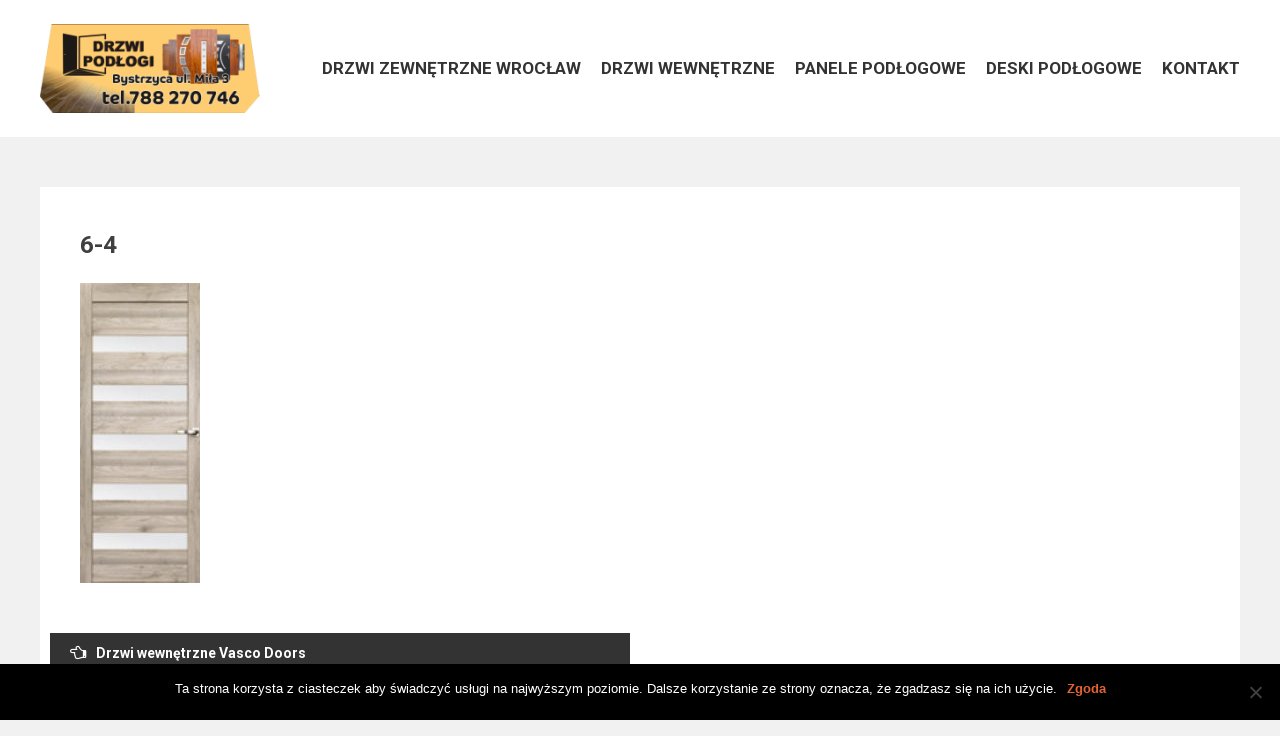

--- FILE ---
content_type: text/html; charset=UTF-8
request_url: https://drzwi-podlogi.wroclaw.pl/drzwi-wewnetrzne-vasco-doors/6-4/
body_size: 9973
content:
<!DOCTYPE html>
<html lang="pl-PL">
    <head>
        <meta charset="UTF-8">
        <meta name="viewport" content="width=device-width, initial-scale=1">
        <link rel="profile" href="http://gmpg.org/xfn/11">
            <style>
        #wpadminbar #wp-admin-bar-p404_free_top_button .ab-icon:before {
            content: "\f103";
            color:red;
            top: 2px;
        }
    </style>
    <meta name='robots' content='index, follow, max-image-preview:large, max-snippet:-1, max-video-preview:-1' />

	<!-- This site is optimized with the Yoast SEO plugin v23.8 - https://yoast.com/wordpress/plugins/seo/ -->
	<title>6-4 - Drzwi i podłogi z montażem Wrocław</title>
	<link rel="canonical" href="https://drzwi-podlogi.wroclaw.pl/drzwi-wewnetrzne-vasco-doors/6-4/" />
	<meta property="og:locale" content="pl_PL" />
	<meta property="og:type" content="article" />
	<meta property="og:title" content="6-4 - Drzwi i podłogi z montażem Wrocław" />
	<meta property="og:url" content="https://drzwi-podlogi.wroclaw.pl/drzwi-wewnetrzne-vasco-doors/6-4/" />
	<meta property="og:site_name" content="Drzwi i podłogi z montażem Wrocław" />
	<meta property="og:image" content="https://drzwi-podlogi.wroclaw.pl/drzwi-wewnetrzne-vasco-doors/6-4" />
	<meta property="og:image:width" content="283" />
	<meta property="og:image:height" content="706" />
	<meta property="og:image:type" content="image/jpeg" />
	<meta name="twitter:card" content="summary_large_image" />
	<script type="application/ld+json" class="yoast-schema-graph">{"@context":"https://schema.org","@graph":[{"@type":"WebPage","@id":"https://drzwi-podlogi.wroclaw.pl/drzwi-wewnetrzne-vasco-doors/6-4/","url":"https://drzwi-podlogi.wroclaw.pl/drzwi-wewnetrzne-vasco-doors/6-4/","name":"6-4 - Drzwi i podłogi z montażem Wrocław","isPartOf":{"@id":"https://drzwi-podlogi.wroclaw.pl/#website"},"primaryImageOfPage":{"@id":"https://drzwi-podlogi.wroclaw.pl/drzwi-wewnetrzne-vasco-doors/6-4/#primaryimage"},"image":{"@id":"https://drzwi-podlogi.wroclaw.pl/drzwi-wewnetrzne-vasco-doors/6-4/#primaryimage"},"thumbnailUrl":"https://drzwi-podlogi.wroclaw.pl/wp-content/uploads/6-4.jpg","datePublished":"2021-01-22T10:07:36+00:00","dateModified":"2021-01-22T10:07:36+00:00","breadcrumb":{"@id":"https://drzwi-podlogi.wroclaw.pl/drzwi-wewnetrzne-vasco-doors/6-4/#breadcrumb"},"inLanguage":"pl-PL","potentialAction":[{"@type":"ReadAction","target":["https://drzwi-podlogi.wroclaw.pl/drzwi-wewnetrzne-vasco-doors/6-4/"]}]},{"@type":"ImageObject","inLanguage":"pl-PL","@id":"https://drzwi-podlogi.wroclaw.pl/drzwi-wewnetrzne-vasco-doors/6-4/#primaryimage","url":"https://drzwi-podlogi.wroclaw.pl/wp-content/uploads/6-4.jpg","contentUrl":"https://drzwi-podlogi.wroclaw.pl/wp-content/uploads/6-4.jpg","width":283,"height":706},{"@type":"BreadcrumbList","@id":"https://drzwi-podlogi.wroclaw.pl/drzwi-wewnetrzne-vasco-doors/6-4/#breadcrumb","itemListElement":[{"@type":"ListItem","position":1,"name":"Strona główna","item":"https://drzwi-podlogi.wroclaw.pl/"},{"@type":"ListItem","position":2,"name":"Drzwi wewnętrzne Vasco Doors","item":"https://drzwi-podlogi.wroclaw.pl/drzwi-wewnetrzne-vasco-doors/"},{"@type":"ListItem","position":3,"name":"6-4"}]},{"@type":"WebSite","@id":"https://drzwi-podlogi.wroclaw.pl/#website","url":"https://drzwi-podlogi.wroclaw.pl/","name":"Drzwi i podłogi z montażem Wrocław","description":"Montaż drzwi Wrocław, Oleśnica, Oława, Brzeg, Namysłów, Opole, Grodków, Strzelin","potentialAction":[{"@type":"SearchAction","target":{"@type":"EntryPoint","urlTemplate":"https://drzwi-podlogi.wroclaw.pl/?s={search_term_string}"},"query-input":{"@type":"PropertyValueSpecification","valueRequired":true,"valueName":"search_term_string"}}],"inLanguage":"pl-PL"}]}</script>
	<!-- / Yoast SEO plugin. -->


<link rel='dns-prefetch' href='//fonts.googleapis.com' />
<link rel="alternate" type="application/rss+xml" title="Drzwi i podłogi z montażem Wrocław &raquo; Kanał z wpisami" href="https://drzwi-podlogi.wroclaw.pl/feed/" />
<link rel="alternate" type="application/rss+xml" title="Drzwi i podłogi z montażem Wrocław &raquo; Kanał z komentarzami" href="https://drzwi-podlogi.wroclaw.pl/comments/feed/" />
<script type="text/javascript">
/* <![CDATA[ */
window._wpemojiSettings = {"baseUrl":"https:\/\/s.w.org\/images\/core\/emoji\/15.0.3\/72x72\/","ext":".png","svgUrl":"https:\/\/s.w.org\/images\/core\/emoji\/15.0.3\/svg\/","svgExt":".svg","source":{"concatemoji":"https:\/\/drzwi-podlogi.wroclaw.pl\/wp-includes\/js\/wp-emoji-release.min.js?ver=6.6.4"}};
/*! This file is auto-generated */
!function(i,n){var o,s,e;function c(e){try{var t={supportTests:e,timestamp:(new Date).valueOf()};sessionStorage.setItem(o,JSON.stringify(t))}catch(e){}}function p(e,t,n){e.clearRect(0,0,e.canvas.width,e.canvas.height),e.fillText(t,0,0);var t=new Uint32Array(e.getImageData(0,0,e.canvas.width,e.canvas.height).data),r=(e.clearRect(0,0,e.canvas.width,e.canvas.height),e.fillText(n,0,0),new Uint32Array(e.getImageData(0,0,e.canvas.width,e.canvas.height).data));return t.every(function(e,t){return e===r[t]})}function u(e,t,n){switch(t){case"flag":return n(e,"\ud83c\udff3\ufe0f\u200d\u26a7\ufe0f","\ud83c\udff3\ufe0f\u200b\u26a7\ufe0f")?!1:!n(e,"\ud83c\uddfa\ud83c\uddf3","\ud83c\uddfa\u200b\ud83c\uddf3")&&!n(e,"\ud83c\udff4\udb40\udc67\udb40\udc62\udb40\udc65\udb40\udc6e\udb40\udc67\udb40\udc7f","\ud83c\udff4\u200b\udb40\udc67\u200b\udb40\udc62\u200b\udb40\udc65\u200b\udb40\udc6e\u200b\udb40\udc67\u200b\udb40\udc7f");case"emoji":return!n(e,"\ud83d\udc26\u200d\u2b1b","\ud83d\udc26\u200b\u2b1b")}return!1}function f(e,t,n){var r="undefined"!=typeof WorkerGlobalScope&&self instanceof WorkerGlobalScope?new OffscreenCanvas(300,150):i.createElement("canvas"),a=r.getContext("2d",{willReadFrequently:!0}),o=(a.textBaseline="top",a.font="600 32px Arial",{});return e.forEach(function(e){o[e]=t(a,e,n)}),o}function t(e){var t=i.createElement("script");t.src=e,t.defer=!0,i.head.appendChild(t)}"undefined"!=typeof Promise&&(o="wpEmojiSettingsSupports",s=["flag","emoji"],n.supports={everything:!0,everythingExceptFlag:!0},e=new Promise(function(e){i.addEventListener("DOMContentLoaded",e,{once:!0})}),new Promise(function(t){var n=function(){try{var e=JSON.parse(sessionStorage.getItem(o));if("object"==typeof e&&"number"==typeof e.timestamp&&(new Date).valueOf()<e.timestamp+604800&&"object"==typeof e.supportTests)return e.supportTests}catch(e){}return null}();if(!n){if("undefined"!=typeof Worker&&"undefined"!=typeof OffscreenCanvas&&"undefined"!=typeof URL&&URL.createObjectURL&&"undefined"!=typeof Blob)try{var e="postMessage("+f.toString()+"("+[JSON.stringify(s),u.toString(),p.toString()].join(",")+"));",r=new Blob([e],{type:"text/javascript"}),a=new Worker(URL.createObjectURL(r),{name:"wpTestEmojiSupports"});return void(a.onmessage=function(e){c(n=e.data),a.terminate(),t(n)})}catch(e){}c(n=f(s,u,p))}t(n)}).then(function(e){for(var t in e)n.supports[t]=e[t],n.supports.everything=n.supports.everything&&n.supports[t],"flag"!==t&&(n.supports.everythingExceptFlag=n.supports.everythingExceptFlag&&n.supports[t]);n.supports.everythingExceptFlag=n.supports.everythingExceptFlag&&!n.supports.flag,n.DOMReady=!1,n.readyCallback=function(){n.DOMReady=!0}}).then(function(){return e}).then(function(){var e;n.supports.everything||(n.readyCallback(),(e=n.source||{}).concatemoji?t(e.concatemoji):e.wpemoji&&e.twemoji&&(t(e.twemoji),t(e.wpemoji)))}))}((window,document),window._wpemojiSettings);
/* ]]> */
</script>
<style id='wp-emoji-styles-inline-css' type='text/css'>

	img.wp-smiley, img.emoji {
		display: inline !important;
		border: none !important;
		box-shadow: none !important;
		height: 1em !important;
		width: 1em !important;
		margin: 0 0.07em !important;
		vertical-align: -0.1em !important;
		background: none !important;
		padding: 0 !important;
	}
</style>
<link rel='stylesheet' id='wp-block-library-css' href='https://drzwi-podlogi.wroclaw.pl/wp-includes/css/dist/block-library/style.min.css?ver=6.6.4' type='text/css' media='all' />
<style id='wp-block-library-theme-inline-css' type='text/css'>
.wp-block-audio :where(figcaption){color:#555;font-size:13px;text-align:center}.is-dark-theme .wp-block-audio :where(figcaption){color:#ffffffa6}.wp-block-audio{margin:0 0 1em}.wp-block-code{border:1px solid #ccc;border-radius:4px;font-family:Menlo,Consolas,monaco,monospace;padding:.8em 1em}.wp-block-embed :where(figcaption){color:#555;font-size:13px;text-align:center}.is-dark-theme .wp-block-embed :where(figcaption){color:#ffffffa6}.wp-block-embed{margin:0 0 1em}.blocks-gallery-caption{color:#555;font-size:13px;text-align:center}.is-dark-theme .blocks-gallery-caption{color:#ffffffa6}:root :where(.wp-block-image figcaption){color:#555;font-size:13px;text-align:center}.is-dark-theme :root :where(.wp-block-image figcaption){color:#ffffffa6}.wp-block-image{margin:0 0 1em}.wp-block-pullquote{border-bottom:4px solid;border-top:4px solid;color:currentColor;margin-bottom:1.75em}.wp-block-pullquote cite,.wp-block-pullquote footer,.wp-block-pullquote__citation{color:currentColor;font-size:.8125em;font-style:normal;text-transform:uppercase}.wp-block-quote{border-left:.25em solid;margin:0 0 1.75em;padding-left:1em}.wp-block-quote cite,.wp-block-quote footer{color:currentColor;font-size:.8125em;font-style:normal;position:relative}.wp-block-quote.has-text-align-right{border-left:none;border-right:.25em solid;padding-left:0;padding-right:1em}.wp-block-quote.has-text-align-center{border:none;padding-left:0}.wp-block-quote.is-large,.wp-block-quote.is-style-large,.wp-block-quote.is-style-plain{border:none}.wp-block-search .wp-block-search__label{font-weight:700}.wp-block-search__button{border:1px solid #ccc;padding:.375em .625em}:where(.wp-block-group.has-background){padding:1.25em 2.375em}.wp-block-separator.has-css-opacity{opacity:.4}.wp-block-separator{border:none;border-bottom:2px solid;margin-left:auto;margin-right:auto}.wp-block-separator.has-alpha-channel-opacity{opacity:1}.wp-block-separator:not(.is-style-wide):not(.is-style-dots){width:100px}.wp-block-separator.has-background:not(.is-style-dots){border-bottom:none;height:1px}.wp-block-separator.has-background:not(.is-style-wide):not(.is-style-dots){height:2px}.wp-block-table{margin:0 0 1em}.wp-block-table td,.wp-block-table th{word-break:normal}.wp-block-table :where(figcaption){color:#555;font-size:13px;text-align:center}.is-dark-theme .wp-block-table :where(figcaption){color:#ffffffa6}.wp-block-video :where(figcaption){color:#555;font-size:13px;text-align:center}.is-dark-theme .wp-block-video :where(figcaption){color:#ffffffa6}.wp-block-video{margin:0 0 1em}:root :where(.wp-block-template-part.has-background){margin-bottom:0;margin-top:0;padding:1.25em 2.375em}
</style>
<style id='classic-theme-styles-inline-css' type='text/css'>
/*! This file is auto-generated */
.wp-block-button__link{color:#fff;background-color:#32373c;border-radius:9999px;box-shadow:none;text-decoration:none;padding:calc(.667em + 2px) calc(1.333em + 2px);font-size:1.125em}.wp-block-file__button{background:#32373c;color:#fff;text-decoration:none}
</style>
<style id='global-styles-inline-css' type='text/css'>
:root{--wp--preset--aspect-ratio--square: 1;--wp--preset--aspect-ratio--4-3: 4/3;--wp--preset--aspect-ratio--3-4: 3/4;--wp--preset--aspect-ratio--3-2: 3/2;--wp--preset--aspect-ratio--2-3: 2/3;--wp--preset--aspect-ratio--16-9: 16/9;--wp--preset--aspect-ratio--9-16: 9/16;--wp--preset--color--black: #000000;--wp--preset--color--cyan-bluish-gray: #abb8c3;--wp--preset--color--white: #ffffff;--wp--preset--color--pale-pink: #f78da7;--wp--preset--color--vivid-red: #cf2e2e;--wp--preset--color--luminous-vivid-orange: #ff6900;--wp--preset--color--luminous-vivid-amber: #fcb900;--wp--preset--color--light-green-cyan: #7bdcb5;--wp--preset--color--vivid-green-cyan: #00d084;--wp--preset--color--pale-cyan-blue: #8ed1fc;--wp--preset--color--vivid-cyan-blue: #0693e3;--wp--preset--color--vivid-purple: #9b51e0;--wp--preset--gradient--vivid-cyan-blue-to-vivid-purple: linear-gradient(135deg,rgba(6,147,227,1) 0%,rgb(155,81,224) 100%);--wp--preset--gradient--light-green-cyan-to-vivid-green-cyan: linear-gradient(135deg,rgb(122,220,180) 0%,rgb(0,208,130) 100%);--wp--preset--gradient--luminous-vivid-amber-to-luminous-vivid-orange: linear-gradient(135deg,rgba(252,185,0,1) 0%,rgba(255,105,0,1) 100%);--wp--preset--gradient--luminous-vivid-orange-to-vivid-red: linear-gradient(135deg,rgba(255,105,0,1) 0%,rgb(207,46,46) 100%);--wp--preset--gradient--very-light-gray-to-cyan-bluish-gray: linear-gradient(135deg,rgb(238,238,238) 0%,rgb(169,184,195) 100%);--wp--preset--gradient--cool-to-warm-spectrum: linear-gradient(135deg,rgb(74,234,220) 0%,rgb(151,120,209) 20%,rgb(207,42,186) 40%,rgb(238,44,130) 60%,rgb(251,105,98) 80%,rgb(254,248,76) 100%);--wp--preset--gradient--blush-light-purple: linear-gradient(135deg,rgb(255,206,236) 0%,rgb(152,150,240) 100%);--wp--preset--gradient--blush-bordeaux: linear-gradient(135deg,rgb(254,205,165) 0%,rgb(254,45,45) 50%,rgb(107,0,62) 100%);--wp--preset--gradient--luminous-dusk: linear-gradient(135deg,rgb(255,203,112) 0%,rgb(199,81,192) 50%,rgb(65,88,208) 100%);--wp--preset--gradient--pale-ocean: linear-gradient(135deg,rgb(255,245,203) 0%,rgb(182,227,212) 50%,rgb(51,167,181) 100%);--wp--preset--gradient--electric-grass: linear-gradient(135deg,rgb(202,248,128) 0%,rgb(113,206,126) 100%);--wp--preset--gradient--midnight: linear-gradient(135deg,rgb(2,3,129) 0%,rgb(40,116,252) 100%);--wp--preset--font-size--small: 13px;--wp--preset--font-size--medium: 20px;--wp--preset--font-size--large: 36px;--wp--preset--font-size--x-large: 42px;--wp--preset--spacing--20: 0.44rem;--wp--preset--spacing--30: 0.67rem;--wp--preset--spacing--40: 1rem;--wp--preset--spacing--50: 1.5rem;--wp--preset--spacing--60: 2.25rem;--wp--preset--spacing--70: 3.38rem;--wp--preset--spacing--80: 5.06rem;--wp--preset--shadow--natural: 6px 6px 9px rgba(0, 0, 0, 0.2);--wp--preset--shadow--deep: 12px 12px 50px rgba(0, 0, 0, 0.4);--wp--preset--shadow--sharp: 6px 6px 0px rgba(0, 0, 0, 0.2);--wp--preset--shadow--outlined: 6px 6px 0px -3px rgba(255, 255, 255, 1), 6px 6px rgba(0, 0, 0, 1);--wp--preset--shadow--crisp: 6px 6px 0px rgba(0, 0, 0, 1);}:where(.is-layout-flex){gap: 0.5em;}:where(.is-layout-grid){gap: 0.5em;}body .is-layout-flex{display: flex;}.is-layout-flex{flex-wrap: wrap;align-items: center;}.is-layout-flex > :is(*, div){margin: 0;}body .is-layout-grid{display: grid;}.is-layout-grid > :is(*, div){margin: 0;}:where(.wp-block-columns.is-layout-flex){gap: 2em;}:where(.wp-block-columns.is-layout-grid){gap: 2em;}:where(.wp-block-post-template.is-layout-flex){gap: 1.25em;}:where(.wp-block-post-template.is-layout-grid){gap: 1.25em;}.has-black-color{color: var(--wp--preset--color--black) !important;}.has-cyan-bluish-gray-color{color: var(--wp--preset--color--cyan-bluish-gray) !important;}.has-white-color{color: var(--wp--preset--color--white) !important;}.has-pale-pink-color{color: var(--wp--preset--color--pale-pink) !important;}.has-vivid-red-color{color: var(--wp--preset--color--vivid-red) !important;}.has-luminous-vivid-orange-color{color: var(--wp--preset--color--luminous-vivid-orange) !important;}.has-luminous-vivid-amber-color{color: var(--wp--preset--color--luminous-vivid-amber) !important;}.has-light-green-cyan-color{color: var(--wp--preset--color--light-green-cyan) !important;}.has-vivid-green-cyan-color{color: var(--wp--preset--color--vivid-green-cyan) !important;}.has-pale-cyan-blue-color{color: var(--wp--preset--color--pale-cyan-blue) !important;}.has-vivid-cyan-blue-color{color: var(--wp--preset--color--vivid-cyan-blue) !important;}.has-vivid-purple-color{color: var(--wp--preset--color--vivid-purple) !important;}.has-black-background-color{background-color: var(--wp--preset--color--black) !important;}.has-cyan-bluish-gray-background-color{background-color: var(--wp--preset--color--cyan-bluish-gray) !important;}.has-white-background-color{background-color: var(--wp--preset--color--white) !important;}.has-pale-pink-background-color{background-color: var(--wp--preset--color--pale-pink) !important;}.has-vivid-red-background-color{background-color: var(--wp--preset--color--vivid-red) !important;}.has-luminous-vivid-orange-background-color{background-color: var(--wp--preset--color--luminous-vivid-orange) !important;}.has-luminous-vivid-amber-background-color{background-color: var(--wp--preset--color--luminous-vivid-amber) !important;}.has-light-green-cyan-background-color{background-color: var(--wp--preset--color--light-green-cyan) !important;}.has-vivid-green-cyan-background-color{background-color: var(--wp--preset--color--vivid-green-cyan) !important;}.has-pale-cyan-blue-background-color{background-color: var(--wp--preset--color--pale-cyan-blue) !important;}.has-vivid-cyan-blue-background-color{background-color: var(--wp--preset--color--vivid-cyan-blue) !important;}.has-vivid-purple-background-color{background-color: var(--wp--preset--color--vivid-purple) !important;}.has-black-border-color{border-color: var(--wp--preset--color--black) !important;}.has-cyan-bluish-gray-border-color{border-color: var(--wp--preset--color--cyan-bluish-gray) !important;}.has-white-border-color{border-color: var(--wp--preset--color--white) !important;}.has-pale-pink-border-color{border-color: var(--wp--preset--color--pale-pink) !important;}.has-vivid-red-border-color{border-color: var(--wp--preset--color--vivid-red) !important;}.has-luminous-vivid-orange-border-color{border-color: var(--wp--preset--color--luminous-vivid-orange) !important;}.has-luminous-vivid-amber-border-color{border-color: var(--wp--preset--color--luminous-vivid-amber) !important;}.has-light-green-cyan-border-color{border-color: var(--wp--preset--color--light-green-cyan) !important;}.has-vivid-green-cyan-border-color{border-color: var(--wp--preset--color--vivid-green-cyan) !important;}.has-pale-cyan-blue-border-color{border-color: var(--wp--preset--color--pale-cyan-blue) !important;}.has-vivid-cyan-blue-border-color{border-color: var(--wp--preset--color--vivid-cyan-blue) !important;}.has-vivid-purple-border-color{border-color: var(--wp--preset--color--vivid-purple) !important;}.has-vivid-cyan-blue-to-vivid-purple-gradient-background{background: var(--wp--preset--gradient--vivid-cyan-blue-to-vivid-purple) !important;}.has-light-green-cyan-to-vivid-green-cyan-gradient-background{background: var(--wp--preset--gradient--light-green-cyan-to-vivid-green-cyan) !important;}.has-luminous-vivid-amber-to-luminous-vivid-orange-gradient-background{background: var(--wp--preset--gradient--luminous-vivid-amber-to-luminous-vivid-orange) !important;}.has-luminous-vivid-orange-to-vivid-red-gradient-background{background: var(--wp--preset--gradient--luminous-vivid-orange-to-vivid-red) !important;}.has-very-light-gray-to-cyan-bluish-gray-gradient-background{background: var(--wp--preset--gradient--very-light-gray-to-cyan-bluish-gray) !important;}.has-cool-to-warm-spectrum-gradient-background{background: var(--wp--preset--gradient--cool-to-warm-spectrum) !important;}.has-blush-light-purple-gradient-background{background: var(--wp--preset--gradient--blush-light-purple) !important;}.has-blush-bordeaux-gradient-background{background: var(--wp--preset--gradient--blush-bordeaux) !important;}.has-luminous-dusk-gradient-background{background: var(--wp--preset--gradient--luminous-dusk) !important;}.has-pale-ocean-gradient-background{background: var(--wp--preset--gradient--pale-ocean) !important;}.has-electric-grass-gradient-background{background: var(--wp--preset--gradient--electric-grass) !important;}.has-midnight-gradient-background{background: var(--wp--preset--gradient--midnight) !important;}.has-small-font-size{font-size: var(--wp--preset--font-size--small) !important;}.has-medium-font-size{font-size: var(--wp--preset--font-size--medium) !important;}.has-large-font-size{font-size: var(--wp--preset--font-size--large) !important;}.has-x-large-font-size{font-size: var(--wp--preset--font-size--x-large) !important;}
:where(.wp-block-post-template.is-layout-flex){gap: 1.25em;}:where(.wp-block-post-template.is-layout-grid){gap: 1.25em;}
:where(.wp-block-columns.is-layout-flex){gap: 2em;}:where(.wp-block-columns.is-layout-grid){gap: 2em;}
:root :where(.wp-block-pullquote){font-size: 1.5em;line-height: 1.6;}
</style>
<link rel='stylesheet' id='contact-form-7-css' href='https://drzwi-podlogi.wroclaw.pl/wp-content/plugins/contact-form-7/includes/css/styles.css?ver=6.0' type='text/css' media='all' />
<link rel='stylesheet' id='cookie-notice-front-css' href='https://drzwi-podlogi.wroclaw.pl/wp-content/plugins/cookie-notice/css/front.min.css?ver=2.4.18' type='text/css' media='all' />
<link rel='stylesheet' id='accesspress-parallax-google-fonts-css' href='//fonts.googleapis.com/css?family=Roboto%3A400%2C300%2C500%2C700%7COxygen%3A400%2C300%2C700%7CQuicksand%3A400%2C500%2C600%2C700%7CPoppins%3A300%2C400%2C500%2C600&#038;ver=6.6.4' type='text/css' media='all' />
<link rel='stylesheet' id='font-awesome-css' href='https://drzwi-podlogi.wroclaw.pl/wp-content/themes/accesspress-parallax/css/fontawesome/css/font-awesome.min.css?ver=6.6.4' type='text/css' media='all' />
<link rel='stylesheet' id='nivo-lightbox-css' href='https://drzwi-podlogi.wroclaw.pl/wp-content/themes/accesspress-parallax/css/nivo-lightbox.css?ver=6.6.4' type='text/css' media='all' />
<link rel='stylesheet' id='animate-css' href='https://drzwi-podlogi.wroclaw.pl/wp-content/themes/accesspress-parallax/css/animate.css?ver=6.6.4' type='text/css' media='all' />
<link rel='stylesheet' id='slick-css' href='https://drzwi-podlogi.wroclaw.pl/wp-content/themes/accesspress-parallax/css/slick.css?ver=6.6.4' type='text/css' media='all' />
<link rel='stylesheet' id='accesspress-parallax-woocommerce-css' href='https://drzwi-podlogi.wroclaw.pl/wp-content/themes/accesspress-parallax/woocommerce/ap-parallax-style.css?ver=6.6.4' type='text/css' media='all' />
<link rel='stylesheet' id='accesspress-parallax-style-css' href='https://drzwi-podlogi.wroclaw.pl/wp-content/themes/accesspress-parallax/style.css?ver=6.6.4' type='text/css' media='all' />
<style id='accesspress-parallax-style-inline-css' type='text/css'>

                    .main-navigation > ul > li.current a,
                    .main-navigation li:hover > a,
                    .blog-list .blog-excerpt .posted-date,
                    .woocommerce p.stars a,
                    .product_meta a,
                    .woocommerce-MyAccount-navigation a,
                    .woocommerce-MyAccount-content a,
                    .woocommerce-cart-form__cart-item a,
                    .woocommerce-info a,                    
                    body:not(.home) .main-navigation .current_page_item > a,
                    body:not(.home) .main-navigation .current-menu-item > a,
                    h4.blog-post-title a:hover,
                    h4.portfolio-post-title a:hover{
                        color: #E66432;
                    }
                    #main-slider .slick-dots li.slick-active button,
                    .slider-caption .caption-description a:hover, .btn:hover,
                    .testimonial-listing .slick-arrow:hover,
                    .blog-list .blog-excerpt span,
                    .woocommerce ul.products li.product .onsale, .woocommerce span.onsale,
                    .woocommerce ul.products li.product .button,
                    .parallax-section .wpcf7-form .wpcf7-submit, #go-top,
                    .posted-on,
                    .pagination .nav-links a, .pagination .nav-links span,
                    .woocommerce nav.woocommerce-pagination ul li a,
                    .woocommerce nav.woocommerce-pagination ul li span,
                    .woocommerce #respond input#submit.alt,
                    .woocommerce a.button.alt, .woocommerce button.button.alt,
                    .woocommerce input.button.alt,
                    .woocommerce #respond input#submit:hover,
                    .woocommerce a.button:hover, .woocommerce button.button:hover,
                    .woocommerce input.button:hover,
                    .woocommerce #respond input#submit:hover,
                    .woocommerce a.button:hover, .woocommerce button.button:hover,
                    .woocommerce input.button:hover{
                        background: #E66432;
                    }
                    .woocommerce #respond input#submit.alt:hover,
                    .woocommerce a.button.alt:hover,
                    .woocommerce button.button.alt:hover,
                    .woocommerce input.button.alt:hover{
                        background: #cf5a2d; 
                    }
                    #masthead.header-bottom-border,
                    #main-slider .slick-dots li.slick-active button,
                    .slider-caption .caption-description a:hover, .btn:hover,
                    .team-image:hover, .team-image.slick-current,
                    .testimonial-listing .slick-arrow:hover,
                    .blog-list .blog-excerpt,
                    #secondary h2.widget-title{
                        border-color: #E66432;
                    }
                    #secondary h2.widget-title{
                        border-color: #E66432;
                    }@media screen and (max-width: 1000px){
            .main-navigation > ul,
            .menu-toggle
            {
                background-color: #E66432;
            }
        }
                    .posted-on:before{
                        border-color: transparent transparent #b85028 #b85028;
                    }
</style>
<link rel='stylesheet' id='accesspress-parallax-responsive-css' href='https://drzwi-podlogi.wroclaw.pl/wp-content/themes/accesspress-parallax/css/responsive.css?ver=6.6.4' type='text/css' media='all' />
<script type="text/javascript" src="https://drzwi-podlogi.wroclaw.pl/wp-includes/js/jquery/jquery.min.js?ver=3.7.1" id="jquery-core-js"></script>
<script type="text/javascript" src="https://drzwi-podlogi.wroclaw.pl/wp-includes/js/jquery/jquery-migrate.min.js?ver=3.4.1" id="jquery-migrate-js"></script>
<link rel="https://api.w.org/" href="https://drzwi-podlogi.wroclaw.pl/wp-json/" /><link rel="alternate" title="JSON" type="application/json" href="https://drzwi-podlogi.wroclaw.pl/wp-json/wp/v2/media/1474" /><link rel="EditURI" type="application/rsd+xml" title="RSD" href="https://drzwi-podlogi.wroclaw.pl/xmlrpc.php?rsd" />
<meta name="generator" content="WordPress 6.6.4" />
<link rel='shortlink' href='https://drzwi-podlogi.wroclaw.pl/?p=1474' />
<link rel="alternate" title="oEmbed (JSON)" type="application/json+oembed" href="https://drzwi-podlogi.wroclaw.pl/wp-json/oembed/1.0/embed?url=https%3A%2F%2Fdrzwi-podlogi.wroclaw.pl%2Fdrzwi-wewnetrzne-vasco-doors%2F6-4%2F" />
<link rel="alternate" title="oEmbed (XML)" type="text/xml+oembed" href="https://drzwi-podlogi.wroclaw.pl/wp-json/oembed/1.0/embed?url=https%3A%2F%2Fdrzwi-podlogi.wroclaw.pl%2Fdrzwi-wewnetrzne-vasco-doors%2F6-4%2F&#038;format=xml" />
<style type='text/css' media='all'>.ap-home #section-0{ background:url() no-repeat scroll top left ; background-size:auto; color:#000000}
.ap-home #section-0 .overlay { background:url(https://drzwi-podlogi.wroclaw.pl/wp-content/themes/accesspress-parallax/images/overlay0.png);}
.ap-home #section-8{ background:url(https://drzwi-podlogi.wroclaw.pl/wp-content/uploads/drzwi_zewnetrzne_4.jpg) no-repeat scroll center center ; background-size:auto; color:#eeeeee}
.ap-home #section-8 .overlay { background:url(https://drzwi-podlogi.wroclaw.pl/wp-content/themes/accesspress-parallax/images/overlay0.png);}
.ap-home #section-13{ background:url(https://drzwi-podlogi.wroclaw.pl/wp-content/uploads/drzwi_wewnetrzne_1.jpg) no-repeat scroll center center ; background-size:auto; color:#eeeeee}
.ap-home #section-13 .overlay { background:url(https://drzwi-podlogi.wroclaw.pl/wp-content/themes/accesspress-parallax/images/overlay0.png);}
.ap-home #section-15{ background:url(https://drzwi-podlogi.wroclaw.pl/wp-content/uploads/panele_podlogowe.jpg) no-repeat scroll center center ; background-size:auto; color:#eeeeee}
.ap-home #section-15 .overlay { background:url(https://drzwi-podlogi.wroclaw.pl/wp-content/themes/accesspress-parallax/images/overlay0.png);}
.ap-home #section-17{ background:url(https://drzwi-podlogi.wroclaw.pl/wp-content/uploads/deski_podlogowe.jpg) no-repeat scroll center right ; background-size:auto; color:#eeeeee}
.ap-home #section-17 .overlay { background:url(https://drzwi-podlogi.wroclaw.pl/wp-content/themes/accesspress-parallax/images/overlay0.png);}
p
{
margin: 0px;
color: black;
}
#primary {
    width: 100%;
}

.main-navigation ul li a {
font-size: 17px;
}

.parallax-section h1 span {
font-weight: bold;
text-shadow: 2px 2px #FFFFFF;
}
.product_kafel {
float: left;
margin: 5px;
min-width: 500px;
}
.clear {
clear: both;
}

.element a img {
float: left;
margin: 10px;
}
.element a {
target:_blank;
}
a:link {
font-weight: bold;
}
.polskone img
{
height: 140px;
border: solid 2px #79ab1a;
margin: 50px 50px 5px 50px;
}
.polskone
{
color: black;
font-weight: bold;
font-size: 16px;
}
.float
{
float: left;
}
.desc
{
text-align: center;
}
.polskone p
{
    margin-bottom: 5px;
}
.gallery-thumb
{
float: left;
margin: 40px 40px 15px 40px;
color: black;
text-align: center;
}
.produkt
{
float: left;
margin: 0px 50px 0px 50px;
color: black;
}
.produkt span
{
margin: 0px;
padding: 0px;
border: 0px;
}
.produkt a
{
color: black;
}
.produkt p
{
margin-bottom: 0px;
}
.voster_produkt
{
float: left;
margin: 30px 30px 20px 30px;
}
.voster_produkt a:link
{
color: black;
}
.vasco
{
float: left;
width: 350px;
height: 350px;
margin: 10px 10px 10px 10px;
}
.vasco h3
{
color: black;
}
.vasco a:link
{
color: black;
}
.offer_item
{
float: left;
width: 300px;
margin: 20px;
background-color: lightgrey;
padding: 10px;
}
.offer_item img
{
width: 80%;
margin: 10px;
}
.offer_item a
{
color: black;
}
.image
{
float: left;
padding: 30px;
text-align: center;
}
.image h3
{
color: black;
}
.image img
{
margin: 30px;
}
.krono-original
{
float: left;
padding: 20px;
text-align: center;
}
.panel_classen
{
float: left;
padding: 20px;
text-align: center;
color: black;
margin: 30px;
}
.panel_classen h3
{
color: black;
text-align: center;
font-weight: bold;
}
.panel_classen h2
{
color: black;
text-align: center;
font-weight: bold;
}
.wizualizacje img
{
float: left;
margin: 20px;
}
.erkado
{
float: left;
text-align: center;
color: black;
list-style-type: none;
}
.erkado img
{
height: 350px;
margin: 30px;
}
#erkado h2
{
color: black;
font-weight: bold;
text-align: center;
text-decoration: underline;
}
#erkado ul
{
list-style-type: none;
}
#galeriawzorow img {
float: left;
margin: 5px;
transition-duration: 1s;
}
#galeriawzorow img:hover {
-webkit-transform: scale(1.5, 1.5);
-ms-transform: scale(1.5, 1.5);
transform: scale(1.5, 1.5);
transition-duration: 1s;
-webkit-transition-duration: 1s;
box-shadow: 3px 3px 3px #fefefe;
}
.dzdpic {
    float: left;
    padding: 8px;
    box-shadow: 0px 0px 2px #000000;
    margin: 6px;
    height: 420px;
}
.dzdpics {
    float: right;
    padding: 8px;
    box-shadow: 0px 0px 2px #000000;
    margin: 6px;
    height: 200px;
}
.cena {
    float: left;
    color: #006b33;
    font-size: 40px;
    margin: 45px;
    font-weight: bold;
}
.model {
    float: left;
    width: 95%;
    margin: 8px;
    height: auto;
    padding: 20px;
    background-color: #efefef;
    box-shadow: 0px 0px 6px #0f0f0f;
}
.male {
    float: right;
    width: auto;
    margin: 0px;
    height: auto;
    padding: 0px;
}
.product-type-simple
{
    float: left;
}
#erkado li
{
list-style-type: none;
}
#erkado h2
{
text-decoration: none !important;
}
#erkado p
{
    text-align: center;
}
.float p {
text-align: center;
}
.model__img {
margin: 5px;
}</style>
<script>
</script>
		<style type="text/css" id="wp-custom-css">
			.rightsidebar #primary
{
	width: 100%;
}
#erkado li {
	float: left;
	margin: 15px;
	margin-bottom: 40px;
}
#erkado img {
	height: 260px;
}
#erkado {
	list-style: none;
}
#ajax-results {
			text-align: center;
			color: red;
			font-size: 34px;
		}
		#ajax-results a {
			text-decoration: none;
			color: red;
			font-size: 34px;
		}
		#ajax-results figure img {
			max-width: 1200px;
		}		</style>
		    </head>
    <body class="attachment attachment-template-default single single-attachment postid-1474 attachmentid-1474 attachment-jpeg wp-embed-responsive cookies-not-set ap-parallax parallax-on columns-3">
                <a class="skip-link screen-reader-text" href="#content">Skip to content</a>
        <div id="page" class="hfeed site">
            
                                    <header id="masthead" class="logo-side ">
                <div class="mid-content clearfix">
                    <div class="flex-box">
                        <div id="site-logo">
                                                            <a href="https://drzwi-podlogi.wroclaw.pl/" rel="home">
                                    <img src="https://drzwi-podlogi.wroclaw.pl/wp-content/uploads/cropped-drzwi_podlogi_logo-1-1.png" alt="Drzwi i podłogi z montażem Wrocław">
                                </a>
                                                    </div>

                        <nav id="site-navigation" class="main-navigation">

                            <button class="toggle menu-toggle">Menu</button>

                            <ul id="menu-menu-1" class="menu"><li id="menu-item-154" class="menu-item menu-item-type-taxonomy menu-item-object-category menu-item-154"><a href="https://drzwi-podlogi.wroclaw.pl/drzwi-zewnetrzne-wroclaw/">Drzwi zewnętrzne Wrocław</a></li>
<li id="menu-item-304" class="menu-item menu-item-type-taxonomy menu-item-object-category menu-item-304"><a href="https://drzwi-podlogi.wroclaw.pl/drzwi-wewnetrzne-wroclaw/">Drzwi wewnętrzne</a></li>
<li id="menu-item-222" class="menu-item menu-item-type-taxonomy menu-item-object-category menu-item-222"><a href="https://drzwi-podlogi.wroclaw.pl/panele-podlogowe-wroclaw/">Panele podłogowe</a></li>
<li id="menu-item-221" class="menu-item menu-item-type-taxonomy menu-item-object-category menu-item-221"><a href="https://drzwi-podlogi.wroclaw.pl/deski-podlogowe-wroclaw/">Deski podłogowe</a></li>
<li id="menu-item-1690" class="menu-item menu-item-type-post_type menu-item-object-post menu-item-1690"><a href="https://drzwi-podlogi.wroclaw.pl/kontakt/">Kontakt</a></li>
</ul>
                        </nav><!-- #site-navigation -->
                    </div>
                </div>
            </header><!-- #masthead -->

                        <div id="content" class="site-content ">
                <div class="mid-content clearfix rightsidebar">
    <div id="primary" class="content-area">
        <main id="main" class="site-main" role="main">

            
                <article id="post-1474" class="article-wrap post-1474 attachment type-attachment status-inherit hentry">
    
    <header class="entry-header">

        
        <h1 class="entry-title">6-4</h1>

    </header><!-- .entry-header -->

    <div class="entry-content">
        <p class="attachment"><a href='https://drzwi-podlogi.wroclaw.pl/wp-content/uploads/6-4.jpg'><img decoding="async" width="120" height="300" src="https://drzwi-podlogi.wroclaw.pl/wp-content/uploads/6-4-120x300.jpg" class="attachment-medium size-medium" alt="" srcset="https://drzwi-podlogi.wroclaw.pl/wp-content/uploads/6-4-120x300.jpg 120w, https://drzwi-podlogi.wroclaw.pl/wp-content/uploads/6-4.jpg 283w" sizes="(max-width: 120px) 100vw, 120px" /></a></p>
            </div><!-- .entry-content -->

    
    </article><!-- #post-## -->

                
	<nav class="navigation post-navigation" aria-label="Wpisy">
		<h2 class="screen-reader-text">Nawigacja wpisu</h2>
		<div class="nav-links"><div class="nav-previous"><a href="https://drzwi-podlogi.wroclaw.pl/drzwi-wewnetrzne-vasco-doors/" rel="prev"><i class="fa fa-hand-o-left"></i>Drzwi wewnętrzne Vasco Doors</a></div></div>
	</nav>
                
            
        </main><!-- #main -->
    </div><!-- #primary -->

    </div>

</div><!-- #content -->
    <footer id="colophon" class="site-footer">

                    <div class="top-footer footer-column-3">
                <div class="mid-content">
                    <div class="top-footer-wrap clearfix">
                                                    <div class="footer-block">
                                <aside id="block-8" class="widget widget_block widget_text">
<p class="has-white-color has-text-color has-link-color wp-elements-1f093d9af9df3c0d68c707fd1055123d"><strong>F.H.U. Centrum Podłóg i Drzwi<br>Alicja Kowalska</strong><br><br>ul. Miła 3<br><br>55-200 Bystrzyca<br><br><strong>tel. 788 270 746</strong><br><br>mail: cpid@interia.pl</p>
</aside>                            </div>
                        
                                                    <div class="footer-block">
                                <aside id="block-6" class="widget widget_block widget_text">
<p class="has-white-color has-text-color has-link-color wp-elements-fe2fbab7271ed0365db97c5b9163ba5d">Powyższe oferty internetowe nie stanowią oferty cenowej w rozumieniu przepisów Kodeksu Cywilnego art. 66. §1. oraz innych właściwych przepisów prawnych. Ceny prezentowane w ofercie są cenami orientacyjnymi. Zastrzegamy sobie prawo do zmiany cen. Powyższe oferty mają charakter informacyjny i są skierowane do klientów detalicznych.</p>
</aside>                            </div>
                        
                        
                                                    <div class="footer-block">
                                <aside id="block-9" class="widget widget_block widget_text">
<p class="has-white-color has-text-color has-link-color wp-elements-02508011caf6aafed820cbe17e2887c0">Z powodzeniem realizujemy dostawy wraz z montażem na terenie: Wrocław, Trzebnica, Oleśnica, Namysłów, Wołczyn, Kluczbork, Opole, Niemodlin, Brzeg, Oława, Jelcz-Laskowice, Grodków, Strzelin, Dzierżoniów, Bielawa, Świdnica, Bielany Wrocławskie, Kąty Wrocławskie.</p>
</aside>                            </div>
                         
                    </div>
                </div>
            </div>
        

        <div class="bottom-footer">
            <div class="mid-content clearfix">
                <div  class="copy-right">
                    &copy; 2026 Drzwi i podłogi z montażem Wrocław  
                </div><!-- .copy-right -->
                <div class="site-info">
                    WordPress Theme:
                    <a href="https://accesspressthemes.com/wordpress-themes/accesspress-parallax" title="WordPress Free Themes" target="_blank">AccessPress Parallax</a>
                </div><!-- .site-info -->
            </div>
        </div>
    </footer><!-- #colophon -->
</div><!-- #page -->

<div id="go-top"><a href="#page"><i class="fa fa-angle-up"></i></a></div>
<style id='core-block-supports-inline-css' type='text/css'>
.wp-elements-1f093d9af9df3c0d68c707fd1055123d a:where(:not(.wp-element-button)){color:var(--wp--preset--color--white);}.wp-elements-fe2fbab7271ed0365db97c5b9163ba5d a:where(:not(.wp-element-button)){color:var(--wp--preset--color--white);}.wp-elements-02508011caf6aafed820cbe17e2887c0 a:where(:not(.wp-element-button)){color:var(--wp--preset--color--white);}
</style>
<script type="text/javascript" src="https://drzwi-podlogi.wroclaw.pl/wp-includes/js/dist/hooks.min.js?ver=2810c76e705dd1a53b18" id="wp-hooks-js"></script>
<script type="text/javascript" src="https://drzwi-podlogi.wroclaw.pl/wp-includes/js/dist/i18n.min.js?ver=5e580eb46a90c2b997e6" id="wp-i18n-js"></script>
<script type="text/javascript" id="wp-i18n-js-after">
/* <![CDATA[ */
wp.i18n.setLocaleData( { 'text direction\u0004ltr': [ 'ltr' ] } );
/* ]]> */
</script>
<script type="text/javascript" src="https://drzwi-podlogi.wroclaw.pl/wp-content/plugins/contact-form-7/includes/swv/js/index.js?ver=6.0" id="swv-js"></script>
<script type="text/javascript" id="contact-form-7-js-translations">
/* <![CDATA[ */
( function( domain, translations ) {
	var localeData = translations.locale_data[ domain ] || translations.locale_data.messages;
	localeData[""].domain = domain;
	wp.i18n.setLocaleData( localeData, domain );
} )( "contact-form-7", {"translation-revision-date":"2024-02-05 07:59:38+0000","generator":"GlotPress\/4.0.1","domain":"messages","locale_data":{"messages":{"":{"domain":"messages","plural-forms":"nplurals=3; plural=(n == 1) ? 0 : ((n % 10 >= 2 && n % 10 <= 4 && (n % 100 < 12 || n % 100 > 14)) ? 1 : 2);","lang":"pl"},"Error:":["B\u0142\u0105d:"]}},"comment":{"reference":"includes\/js\/index.js"}} );
/* ]]> */
</script>
<script type="text/javascript" id="contact-form-7-js-before">
/* <![CDATA[ */
var wpcf7 = {
    "api": {
        "root": "https:\/\/drzwi-podlogi.wroclaw.pl\/wp-json\/",
        "namespace": "contact-form-7\/v1"
    }
};
/* ]]> */
</script>
<script type="text/javascript" src="https://drzwi-podlogi.wroclaw.pl/wp-content/plugins/contact-form-7/includes/js/index.js?ver=6.0" id="contact-form-7-js"></script>
<script type="text/javascript" id="cookie-notice-front-js-before">
/* <![CDATA[ */
var cnArgs = {"ajaxUrl":"https:\/\/drzwi-podlogi.wroclaw.pl\/wp-admin\/admin-ajax.php","nonce":"8d22c23a3f","hideEffect":"fade","position":"bottom","onScroll":false,"onScrollOffset":100,"onClick":false,"cookieName":"cookie_notice_accepted","cookieTime":2592000,"cookieTimeRejected":3600,"globalCookie":false,"redirection":false,"cache":false,"revokeCookies":false,"revokeCookiesOpt":"automatic"};
/* ]]> */
</script>
<script type="text/javascript" src="https://drzwi-podlogi.wroclaw.pl/wp-content/plugins/cookie-notice/js/front.min.js?ver=2.4.18" id="cookie-notice-front-js"></script>
<script type="text/javascript" src="https://drzwi-podlogi.wroclaw.pl/wp-content/themes/accesspress-parallax/js/jarallax.js?ver=1.1.3" id="jarallax-js"></script>
<script type="text/javascript" src="https://drzwi-podlogi.wroclaw.pl/wp-content/themes/accesspress-parallax/js/jquery.scrollTo.min.js?ver=1.4.14" id="scrollto-js"></script>
<script type="text/javascript" src="https://drzwi-podlogi.wroclaw.pl/wp-content/themes/accesspress-parallax/js/jquery.localScroll.min.js?ver=1.3.5" id="jquery-localscroll-js"></script>
<script type="text/javascript" src="https://drzwi-podlogi.wroclaw.pl/wp-content/themes/accesspress-parallax/js/jquery.nav.js?ver=2.2.0" id="accesspress-parallax-parallax-nav-js"></script>
<script type="text/javascript" src="https://drzwi-podlogi.wroclaw.pl/wp-content/themes/accesspress-parallax/js/isotope.pkgd.js?ver=3.0.4" id="isotope-js"></script>
<script type="text/javascript" src="https://drzwi-podlogi.wroclaw.pl/wp-content/themes/accesspress-parallax/js/waypoint.js?ver=2.0.3" id="waypoint-js"></script>
<script type="text/javascript" src="https://drzwi-podlogi.wroclaw.pl/wp-content/themes/accesspress-parallax/js/jquery.easing.min.js?ver=1.3" id="jquery-easing-js"></script>
<script type="text/javascript" src="https://drzwi-podlogi.wroclaw.pl/wp-content/themes/accesspress-parallax/js/jquery.fitvids.js?ver=1.0" id="jquery-fitvid-js"></script>
<script type="text/javascript" src="https://drzwi-podlogi.wroclaw.pl/wp-content/themes/accesspress-parallax/js/nivo-lightbox.min.js?ver=1.2.0" id="nivo-lightbox-js"></script>
<script type="text/javascript" src="https://drzwi-podlogi.wroclaw.pl/wp-content/themes/accesspress-parallax/js/slick.js?ver=1.8.0" id="slick-js"></script>
<script type="text/javascript" id="accesspress-parallax-custom-js-extra">
/* <![CDATA[ */
var ap_params = {"accesspress_show_pager":"true","accesspress_show_controls":"true","accesspress_auto_transition":"true","accesspress_slider_transition":"true","accesspress_slider_speed":"500","accesspress_slider_pause":"4500"};
/* ]]> */
</script>
<script type="text/javascript" src="https://drzwi-podlogi.wroclaw.pl/wp-content/themes/accesspress-parallax/js/custom.js?ver=1.0" id="accesspress-parallax-custom-js"></script>

		<!-- Cookie Notice plugin v2.4.18 by Hu-manity.co https://hu-manity.co/ -->
		<div id="cookie-notice" role="dialog" class="cookie-notice-hidden cookie-revoke-hidden cn-position-bottom" aria-label="Cookie Notice" style="background-color: rgba(0,0,0,1);"><div class="cookie-notice-container" style="color: #fff"><span id="cn-notice-text" class="cn-text-container">Ta strona korzysta z ciasteczek aby świadczyć usługi na najwyższym poziomie. Dalsze korzystanie ze strony oznacza, że zgadzasz się na ich użycie.</span><span id="cn-notice-buttons" class="cn-buttons-container"><a href="#" id="cn-accept-cookie" data-cookie-set="accept" class="cn-set-cookie cn-button cn-button-custom button" aria-label="Zgoda">Zgoda</a></span><span id="cn-close-notice" data-cookie-set="accept" class="cn-close-icon" title="Nie wyrażam zgody"></span></div>
			
		</div>
		<!-- / Cookie Notice plugin --></body>
</html>